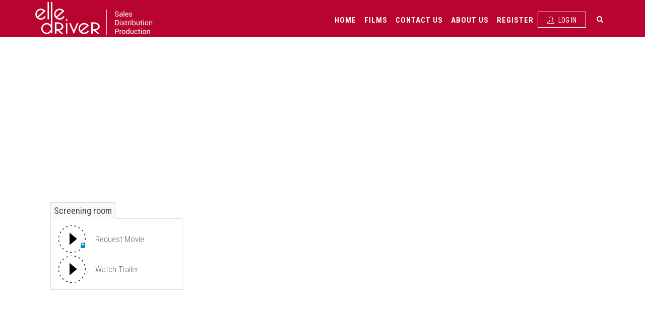

--- FILE ---
content_type: text/html; charset=utf-8
request_url: https://www.elledriver.fr/en/category-names/stevie-wonder
body_size: 5640
content:
<!DOCTYPE html>
<html lang="en" dir="ltr">

<head>
  <!--[if IE]><meta http-equiv='X-UA-Compatible' content='IE=edge,chrome=1'><![endif]-->
  <meta http-equiv="X-UA-Compatible" content="IE=edge">
  <meta content="width=device-width, initial-scale=1.0" name="viewport" />
  <meta http-equiv="Content-type" content="text/html; charset=utf-8">
  <meta http-equiv="Content-Type" content="text/html; charset=utf-8" />
<meta name="Generator" content="Drupal 7 (http://drupal.org)" />
<link rel="alternate" type="application/rss+xml" title="RSS - Stevie Wonder" href="https://www.elledriver.fr/en/taxonomy/term/1861/feed" />
<link rel="shortcut icon" href="https://www.elledriver.fr/sites/default/files/mstile-150x150_0.png" type="image/png" />
  <link type="text/css" rel="stylesheet" href="https://www.elledriver.fr/sites/default/files/css/css_lQaZfjVpwP_oGNqdtWCSpJT1EMqXdMiU84ekLLxQnc4.css" media="all" />
<link type="text/css" rel="stylesheet" href="https://www.elledriver.fr/sites/default/files/css/css_kT2d5VgubD65-1CSrZVYEwAjMUak-2y9klJIdlX5UBU.css" media="all" />
<link type="text/css" rel="stylesheet" href="https://www.elledriver.fr/sites/default/files/css/css_wNMzOoz5N18IowaZHa5popA75elSunsiBi4iosnuxao.css" media="all" />
<link type="text/css" rel="stylesheet" href="//fonts.googleapis.com/css?family=Roboto+Condensed:300italic,400italic,700italic,400,300,700&amp;amp;subset=all" media="all" />
<link type="text/css" rel="stylesheet" href="https://www.elledriver.fr/sites/default/files/css/css_0hwSDkCA4h_xUtxDoXAjRtOMGDBWZLxpwpDOivx9oT0.css" media="all" />
<link type="text/css" rel="stylesheet" href="https://www.elledriver.fr/sites/default/files/css/css_kzgnq7ytdCeu07jwxv7XzBaZApTUqvprjO2pScEzIuk.css" media="all" />
  <title>Stevie Wonder | elledriver.fr</title>
</head>
<body class="html not-front not-logged-in no-sidebars page-taxonomy page-taxonomy-term page-taxonomy-term- page-taxonomy-term-1861 i18n-en c-layout-header-fixed c-layout-header-mobile-fixed " >
  <div id="skip-link">
    <a href="#main-content" class="element-invisible element-focusable">Skip to main content</a>
  </div>
  
    
  
      <div  class="nd-region">
  
       

      <div class = "container-fluid">

        <div  id="Header-FullWidth" class="row">     

          
                                          <div  id="top" class="col-md-12 ">
                              
                                  <div class="region region-top">
    <div id="block-block-27" class="block block-block">

    
  <div class="content">
    <header class="c-layout-header c-layout-header-3 c-layout-header-3-custom-menu c-layout-header-dark-mobile " data-minimize-offset="80">


  <div class="c-navbar">
    <div class="container">
      <!-- BEGIN: BRAND -->
      <div class="c-navbar-wrapper clearfix">
        <div class="c-brand c-pull-left">
          <a href="/en" class="c-logo">
            <img src="https://www.elledriver.fr/sites/default/files/elle_driver_logo.png" alt="elledriver.fr" class="c-desktop-logo">
            <img src="https://www.elledriver.fr/sites/default/files/elle_driver_logo.png" alt="elledriver.fr" class="c-desktop-logo-inverse">
            <img src="https://www.elledriver.fr/sites/default/files/elle_driver_logo.png" alt="elledriver.fr" class="c-mobile-logo"> </a>
          <button class="c-hor-nav-toggler" type="button" data-target=".c-mega-menu">
            <span class="c-line"></span>
            <span class="c-line"></span>
            <span class="c-line"></span>
          </button>
          <button class="c-topbar-toggler" type="button">
            <i class="fa fa-ellipsis-v"></i>
          </button>
          <button class="c-search-toggler" type="button">
            <i class="fa fa-search"></i>
          </button>
          <button class="c-cart-toggler" type="button">
            <i class="icon-handbag"></i>
            <span class="c-cart-number c-theme-bg">0</span>
          </button>
        </div>
        <form class="form" action="/en/category-names/stevie-wonder" method="post" id="search-block-form" accept-charset="UTF-8"><div><div class="container-inline">
      <h2 class="element-invisible">Search form</h2>
    <div class = "input-group"><div class = "c-quick-search">
    <input title="Enter the terms you wish to search for." class="input-default form-control" placeholder="Type to search..." id="edit-search-block-form--2" name="search_block_form" value="" size="15" maxlength="128" />
    <span class="c-theme-link">×</span>
  </div><div class="form-actions hidden form-wrapper" id="edit-actions"><input class="btn-medium btn btn-mod form-submit btn c-btn c-btn-square c-theme-btn c-font-bold c-font-uppercase c-font-white" type="submit" id="edit-submit" name="op" value="Go!" /></div></div><input type="hidden" name="form_build_id" value="form-E8_r3gjUqAwZokvf1X2QOTgTl2bVlLj7Xp7AFq_E0IM" />
<input type="hidden" name="form_id" value="search_block_form" />
</div>
</div></form>        <!-- Dropdown menu toggle on mobile: c-toggler class can be applied to the link arrow or link itself depending on toggle mode -->
        <nav class="c-mega-menu c-pull-right c-mega-menu-dark c-mega-menu-dark-mobile c-mega-menu-onepage c-fonts-uppercase c-fonts-bold" data-onepage-animation-speed = "700">
          <!-- Main Menu -->
            <ul class="nav navbar-nav c-theme-nav">
              
<li  data-id="406" data-level="1" data-type="menu_item" data-class="" data-xicon="" data-caption="" data-alignsub="justify" data-group="0" data-hidewcol="0" data-hidesub="0" class="tb-megamenu-item level-1 mega mega-align-justify">
  
  <a href="/en"  title="Home" class="c-link">
        
    Home      </a>

  </li>


<li  data-id="2658" data-level="1" data-type="menu_item" data-class="" data-xicon="" data-caption="" data-alignsub="" data-group="0" data-hidewcol="0" data-hidesub="0" class="tb-megamenu-item level-1 mega">
  
  <a href="/en/movie-search"  class="c-link">
        
    Films      </a>

  </li>


<li  data-id="2707" data-level="1" data-type="menu_item" data-class="" data-xicon="" data-caption="" data-alignsub="" data-group="0" data-hidewcol="0" data-hidesub="0" class="tb-megamenu-item level-1 mega">
  
  <a href="/en/content/contact"  class="c-link">
        
    Contact Us      </a>

  </li>


<li  data-id="2706" data-level="1" data-type="menu_item" data-class="" data-xicon="" data-caption="" data-alignsub="" data-group="0" data-hidewcol="0" data-hidesub="0" class="tb-megamenu-item level-1 mega">
  
  <a href="/en/content/about"  class="c-link">
        
    About us      </a>

  </li>


<li  data-id="2662" data-level="1" data-type="menu_item" data-class="" data-xicon="" data-caption="" data-alignsub="" data-group="0" data-hidewcol="0" data-hidesub="0" class="tb-megamenu-item level-1 mega">
  
  <a href="/en/user/register"  title="Register" class="c-link">
        
    Register      </a>

  </li>

                  
                                  <li>
                                          <a href="/en/user" class="c-btn-border-opacity-04 c-btn btn-no-focus c-btn-header btn btn-sm c-btn-border-1x c-btn-dark c-btn-square c-btn-uppercase c-btn-sbold">
                        <i class="icon-user"></i> Log In                      </a>
                                      </li>
                                                   <li class="c-search-toggler-wrapper">
                    <a href="#" class="c-btn-icon c-search-toggler">
                      <i class="fa fa-search"></i>
                    </a>
                  </li>
                
                            </ul>

          </nav>
        </div>
        <div id="block-commerce-cart-cart" class="block block-commerce-cart">

    
  <div class="content">
    <div class="cart-empty-block">Your shopping cart is empty.</div>  </div>
</div>
    </div>
  </div>
</header>

   </div>
</div>
<div id="block-block-65" class="block block-block">

    
  <div class="content">
    <div  style = 'margin-top: 130px; '>
</div>
   </div>
</div>
  </div>
                
                              </div>
                                    
          
                      
          
                      
          
                      
          
                      
          
                      
          
                      
          
        </div>

      </div>

    
      </div>
    


      <div  class="nd-region">
  
       

      <div class = "container">

        <div  id="Main-Content" class="row">     

          
                      
          
                      
          
                                          <div  id="content" class="col-md-12 ">
                              
                                  <div class="region region-content">
    <div id="block-system-main" class="block block-system">

    
  <div class="content">
    <div class="term-listing-heading"><div id="taxonomy-term-1861" class="taxonomy-term vocabulary-category-of-names">

  
  <div class="content">
      </div>

</div>
</div>
<script>

window.screeningRoomEvent = null;

window.addEventListener("DOMContentLoaded", (event) => {

    

            $(document).bind('cbox_open', function(){

        $(document).bind('cbox_closed', function(){

           if(window.screeningRoomEvent != null)

           {

                window.screeningRoomEvent();

           }

        });

      });

    

  });

</script>

<div id="node-1963" class="node node-movie-details node-teaser clearfix">
	<div  class="row header-movie">


<div id="movie-main-frame">    
                 
        
    <div class="container">
		<div class="col span_12 content ">
			<div class="right-title">
			<div class="movie-directors"></div>
			<h1 class="movie-name">20 Feet from Stardom</h1>
			</div>
		</div>
	</div>
			

</div>

<div id="movie-main-info" class="main-container">

	<div class="container row">

		<div id="movie-column" class="col-md-4">

			<div id="movie-main-poster">
	            	        </div>
		
			<div id="movie-screening" class="">
				<h2 id="movie-screening-title" class="">Screening room</h2>
				
				<ul>
										<li>
												
						<div>
							<a href="/en/user"><button class="play-button">
							<span class="iconwb play-lock"></span></button></a>
							<span class="button-text">Request Movie</span>
						</div>
						
						
	                 </li>
	  				
		             					
						  				<li>	                
							<div>
			                 	<a class="colorbox-node" href="/node/1675"><button class="play-button">
			                 	<span class="iconwb play"></span></button></a>
			  					<span class="button-text">Watch Trailer</span>
			  				</div>
					</li>
					
				</ul>  	
               
			</div>

		</div>

		<div id="movie-content" class="col-md-8">

			<div id="movie-content-top">
                <h2 class="movie-status"></h2>
                <h3 class="movie-director"></h3>
                <h3 class="movie-mainactors"></h3>
                <h3 class="movie-festiva"></h3>                                                                        
            </div>

			<div id="movie-content-tabs" class="" data-interval="0">
				<div class=" tab-style2">
					<div class="row">
					  <div class="col-md-12 col-sm-12">
					    <ul class="nav nav-tabs nav-tabs-light text-left">
							<li class="active"><a data-toggle="tab" href="#tab_sec1">SYNOPSIS</a></li>
							<li class=""><a data-toggle="tab" href="#tab_sec2">CAST &amp; CREW</a></li>
							<li class=""><a data-toggle="tab" href="#tab_sec3">TECHNICAL &amp; FURTHER INFO</a></li>
						</ul>
					  </div>
				    </div>
					<div class="tab-content">
						<div class="tab-pane fade active in" id="tab_sec1">
							<div class="field field-name-body field-type-text-with-summary field-label-hidden"><p>Enter here Short description</p>
</div>						</div>
						<div class="tab-pane fade" id="tab_sec2">
							
							
														
						</div>
						<div class="tab-pane fade" id="tab_sec3">
														<br>
																																																							</div>
					</div>
				</div>
			</div>

			<div id="movie-downloads" class="download-bar">
					<ul>
											<li class="download-button">
						<div>
			                 	<a target="_blank" href="https://www.elledriver.fr/sites/default/files/pdf/DP.pdf"><button class="play-button">
			                 	<span class="iconwb download"></span></button></a>
			  					<span class="button-text">Press Kit</span>
			  				</div>
						
						</li>
						 
						 
                    </ul>
			</div>

		</div>

	</div>

                
</div>

  </div>
</div>
  </div>
                
                              </div>
                                    
          
                      
          
                      
          
                      
          
                      
          
        </div>

      </div>

    
      </div>
    


      <div  class="nd-region">
  
       

      <div class = "container-fluid">

        <div  id="Content-FullWidth" class="row">     

          
                      
          
                      
          
                      
          
                      
          
                      
          
                      
          
                      
          
        </div>

      </div>

    
      </div>
    


      <div  class="nd-region">
  
       

      <div class = "container-fluid">

        <div  id="Footer-FullWidth" class="row">     

          
                      
          
                      
          
                      
          
                      
          
                      
          
                      
          
                                          <div  id="footer" class="col-md-12 ">
                              
                                  <div class="region region-footer">
    <div id="block-block-72" class="block block-block">

    
  <div class="content">
    <div  class = 'c-layout-footer c-layout-footer-3 c-theme-bg footer-movie ' id = 'footer' style = 'margin-top: 30px; '>
<div  class = 'c-prefooter ' id = 'contact'>
<div  class = 'container '>
<div  class = 'row '>
<div  class = 'col-md-3 '>
<div  class = 'c-container c-first '>
<span  style = 'margin-bottom: 20px; '><img style="" class="img-responsive img-responsive" src="https://www.elledriver.fr/sites/default/files/styles/thumbnail/public/ELLE%20DRIVER_WB%20company_v2%20WHITE.png?itok=ffjc2Gun" alt="Alt" title="" /></span>
</div>
<div  style = 'padding-top: 10px; '><p class="c-copyright c-font-grey">2008-2023 © ELLE DRIVER SAS.&nbsp;<span class="c-font-grey-1">All Rights Reserved.</span></p></div>
</div>
<div  class = 'col-md-2 '>
</div>
<div  class = 'col-md-3 '>
<div  class = 'c-content-ver-nav footer-navigation '><!-- Navigation Menu -->
<ul class="c-menu   ">
  <li  class="first leaf"><a href="/en/content/general-terms-use">General Terms of Use</a></li>
<li  class="last leaf"><a href="/en/content/legal-notices">Legal Notices</a></li>
</ul>
</div>
</div>
<div  class = 'col-md-4 '>
<div  class = 'f-white '><ul class="c-address footer-address">	 	<li class="c-font-white"><i class="icon-pointer c-font-white"></i>44 rue Blanche, 75009 Paris</li>	<li class="c-font-white"> <i class="icon-call-end c-font-white"></i>Phone +33 1 56 43 48 70</li>	<li class="c-font-white"> <i class="icon-envelope c-font-white"></i><a class="c-font-white" href="mailto:sales@elledriver.eu">sales@elledriver.eu</a></li>	<li class="c-font-white"><a class="c-font-white" href="https://fr-fr.facebook.com/elledriverfilms/"><i class="fa fa-facebook c-font-white"></i></a><a class="c-font-white" href="https://twitter.com/elledriverfilms?lang=fr"><i class="fa fa-twitter c-font-white"></i></a></li></ul></div>
</div>
</div>
</div>
</div>
</div>
   </div>
</div>
  </div>
                
                              </div>
                                    
          
        </div>

      </div>

    
      </div>
    

    <script src="//maps.googleapis.com/maps/api/js?key=AIzaSyBxJGFQqIqq-6wdmYS5HZI9uLcVH05bNPY" type="text/javascript"></script>
  <script type="text/javascript" src="https://www.elledriver.fr/sites/default/files/js/js_ypadrG4kz9-JBpNOXmgjyVozLCJG_1RP3Ig-iqWR8n0.js"></script>
<script type="text/javascript" src="https://www.elledriver.fr/sites/default/files/js/js_6WjiFgvmHfmfHrKGHz-A0lTB6gHYOj0W5sdi01IZZqI.js"></script>
<script type="text/javascript" src="https://www.elledriver.fr/sites/default/files/js/js_U9MNkUEK9bjfV5-uxHFQIIVr_s3H_B00prU5YVi7LcQ.js"></script>
<script type="text/javascript" src="https://www.elledriver.fr/sites/default/files/js/js_XNLBQcsm_ht8ZQzDj20f5CWzALgFWzPEPxH75knieRM.js"></script>
<script type="text/javascript">
<!--//--><![CDATA[//><!--
jQuery.extend(Drupal.settings, {"basePath":"\/","pathPrefix":"en\/","ajaxPageState":{"theme":"jango_sub","theme_token":"_8lCkpB_wWu8XpEq_ywzwID0k61ZF2KZm9WKzdha3Io","jquery_version":"1.10","js":{"sites\/all\/modules\/jquery_update\/replace\/jquery\/1.10\/jquery.min.js":1,"misc\/jquery-extend-3.4.0.js":1,"misc\/jquery-html-prefilter-3.5.0-backport.js":1,"misc\/jquery.once.js":1,"misc\/drupal.js":1,"misc\/ajax.js":1,"sites\/all\/modules\/jquery_update\/js\/jquery_update.js":1,"sites\/all\/libraries\/colorbox\/jquery.colorbox-min.js":1,"sites\/all\/modules\/colorbox\/js\/colorbox.js":1,"sites\/all\/modules\/colorbox\/js\/colorbox_load.js":1,"misc\/progress.js":1,"sites\/all\/modules\/colorbox_node\/colorbox_node.js":1,"sites\/all\/themes\/jango\/assets\/plugins\/jquery-migrate.min.js":1,"sites\/all\/themes\/jango\/assets\/plugins\/bootstrap\/js\/bootstrap.min.js":1,"sites\/all\/themes\/jango\/assets\/plugins\/jquery.easing.min.js":1,"sites\/all\/themes\/jango\/assets\/plugins\/reveal-animate\/wow.js":1,"sites\/all\/themes\/jango\/assets\/plugins\/cubeportfolio\/js\/jquery.cubeportfolio.min.js":1,"sites\/all\/themes\/jango\/assets\/plugins\/owl-carousel\/owl.carousel.min.js":1,"sites\/all\/themes\/jango\/assets\/plugins\/counterup\/jquery.waypoints.min.js":1,"sites\/all\/themes\/jango\/assets\/plugins\/counterup\/jquery.counterup.min.js":1,"sites\/all\/themes\/jango\/assets\/plugins\/fancybox\/jquery.fancybox.pack.js":1,"sites\/all\/themes\/jango\/assets\/plugins\/slider-for-bootstrap\/js\/bootstrap-slider.js":1,"sites\/all\/themes\/jango\/assets\/plugins\/zoom-master\/jquery.zoom.min.js":1,"sites\/all\/themes\/jango\/assets\/plugins\/isotope\/isotope.pkgd.min.js":1,"sites\/all\/themes\/jango\/assets\/plugins\/isotope\/imagesloaded.pkgd.min.js":1,"sites\/all\/themes\/jango\/assets\/plugins\/isotope\/packery-mode.pkgd.min.js":1,"sites\/all\/themes\/jango\/assets\/plugins\/ilightbox\/js\/jquery.requestAnimationFrame.js":1,"sites\/all\/themes\/jango\/assets\/plugins\/ilightbox\/js\/jquery.mousewheel.js":1,"sites\/all\/themes\/jango\/assets\/plugins\/ilightbox\/js\/ilightbox.packed.js":1,"sites\/all\/themes\/jango\/assets\/plugins\/progress-bar\/progressbar.js":1,"sites\/all\/themes\/jango\/assets\/base\/js\/scripts\/reveal-animate\/reveal-animate.js":1,"sites\/all\/themes\/jango\/assets\/base\/js\/app.js":1,"sites\/all\/themes\/jango\/assets\/base\/js\/components.js":1,"sites\/all\/themes\/jango\/assets\/base\/js\/components-shop.js":1,"sites\/all\/themes\/jango\/assets\/plugins\/gmaps\/gmaps.js":1,"sites\/all\/themes\/jango\/assets\/plugins\/gmaps\/api.js":1,"sites\/all\/themes\/jango\/js\/drupal.js":1,"sites\/all\/themes\/jango\/jango_sub\/mycolorbox\/colorbox_mycolorbox.js":1},"css":{"modules\/system\/system.base.css":1,"sites\/all\/modules\/colorbox_node\/colorbox_node.css":1,"modules\/comment\/comment.css":1,"sites\/all\/modules\/commerce_extra_plus\/css\/commerce_extra_plus.css":1,"sites\/all\/modules\/date\/date_api\/date.css":1,"sites\/all\/modules\/date\/date_popup\/themes\/datepicker.1.7.css":1,"modules\/field\/theme\/field.css":1,"modules\/node\/node.css":1,"sites\/all\/modules\/views\/css\/views.css":1,"sites\/all\/modules\/ckeditor\/css\/ckeditor.css":1,"sites\/all\/modules\/better_messages\/better_messages_admin.css":1,"sites\/all\/modules\/better_messages\/skins\/default\/better_messages.css":1,"sites\/all\/modules\/ctools\/css\/ctools.css":1,"modules\/taxonomy\/taxonomy.css":1,"\/\/fonts.googleapis.com\/css?family=Roboto+Condensed:300italic,400italic,700italic,400,300,700\u0026amp;subset=all":1,"sites\/all\/themes\/jango\/assets\/plugins\/socicon\/socicon.css":1,"sites\/all\/themes\/jango\/assets\/plugins\/bootstrap-social\/bootstrap-social.css":1,"sites\/all\/themes\/jango\/assets\/plugins\/font-awesome\/css\/font-awesome.min.css":1,"sites\/all\/themes\/jango\/assets\/plugins\/simple-line-icons\/simple-line-icons.min.css":1,"sites\/all\/themes\/jango\/assets\/plugins\/animate\/animate.min.css":1,"sites\/all\/themes\/jango\/assets\/plugins\/cubeportfolio\/css\/cubeportfolio.min.css":1,"sites\/all\/themes\/jango\/assets\/plugins\/owl-carousel\/assets\/owl.carousel.css":1,"sites\/all\/themes\/jango\/assets\/plugins\/fancybox\/jquery.fancybox.css":1,"sites\/all\/themes\/jango\/assets\/plugins\/slider-for-bootstrap\/css\/slider.css":1,"sites\/all\/themes\/jango\/assets\/plugins\/ilightbox\/css\/ilightbox.css":1,"sites\/all\/themes\/jango\/jango_sub\/mycolorbox\/colorbox_mycolorbox.css":1,"sites\/all\/themes\/jango\/assets\/plugins\/bootstrap\/css\/bootstrap.css":1,"sites\/all\/themes\/jango\/assets\/base\/css\/plugins.css":1,"sites\/all\/themes\/jango\/assets\/base\/css\/components.css":1,"sites\/all\/themes\/jango\/assets\/base\/css\/custom.css":1,"sites\/all\/themes\/jango\/css\/drupal.css":1,"sites\/all\/themes\/jango\/assets\/base\/css\/themes\/red2.css":1,"sites\/all\/themes\/jango\/jango_sub\/css\/custom.css":1}},"colorbox":{"transition":"elastic","speed":"350","opacity":"0.85","slideshow":false,"slideshowAuto":true,"slideshowSpeed":"2500","slideshowStart":"start slideshow","slideshowStop":"stop slideshow","current":"{current} of {total}","previous":"\u00ab Prev","next":"Next \u00bb","close":"Close","overlayClose":true,"returnFocus":true,"maxWidth":"98%","maxHeight":"98%","initialWidth":"300","initialHeight":"250","fixed":true,"scrolling":true,"mobiledetect":true,"mobiledevicewidth":"480px"},"urlIsAjaxTrusted":{"\/en\/category-names\/stevie-wonder":true},"colorbox_node":{"width":"640px","height":"480px"},"theme_path":"sites\/all\/themes\/jango","base_path":"\/"});
//--><!]]>
</script>

  <div class="c-layout-go2top" style="display: block;">
    <i class="icon-arrow-up"></i>
  </div>

  
  <!--[if lt IE 9]>
	<script src="../assets/global/plugins/excanvas.min.js"></script> 
	<![endif]-->
</body>
</html>
